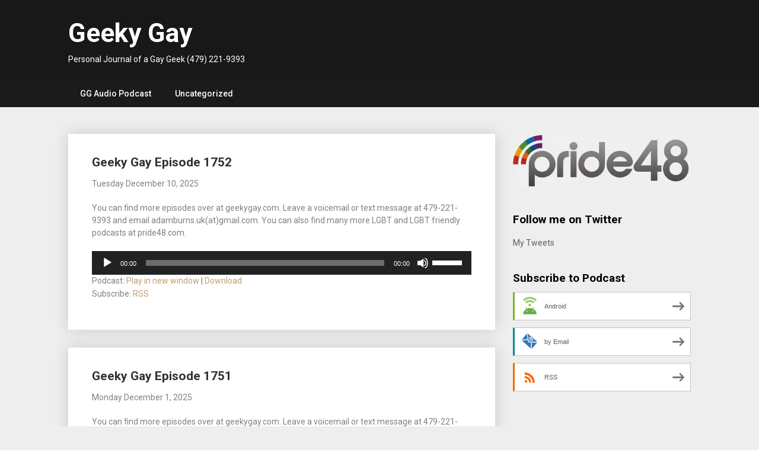

--- FILE ---
content_type: text/html; charset=UTF-8
request_url: https://www.geekygay.com/
body_size: 11275
content:
<!DOCTYPE html>
<html lang="en-US">
<head><style>img.lazy{min-height:1px}</style><link href="https://www.geekygay.com/wp-content/plugins/w3-total-cache/pub/js/lazyload.min.js" as="script">
	<meta charset="UTF-8">
	<meta name="viewport" content="width=device-width, initial-scale=1">
	<link rel="profile" href="http://gmpg.org/xfn/11">
	<link rel="pingback" href="https://www.geekygay.com/xmlrpc.php">
	<title>Geeky Gay &#8211; Personal Journal of a Gay Geek (479) 221-9393</title>
<script type="text/javascript">
/* <![CDATA[ */
window.JetpackScriptData = {"site":{"icon":"https://i0.wp.com/www.geekygay.com/wp-content/uploads/2020/10/cropped-geekyfavicon-1.png?fit=512%2C512\u0026ssl=1\u0026w=64","title":"Geeky Gay","host":"unknown","is_wpcom_platform":false}};
/* ]]> */
</script>
<meta name='robots' content='max-image-preview:large' />
	<style>img:is([sizes="auto" i], [sizes^="auto," i]) { contain-intrinsic-size: 3000px 1500px }</style>
	<link rel='dns-prefetch' href='//stats.wp.com' />
<link rel='dns-prefetch' href='//fonts.googleapis.com' />
<link rel='dns-prefetch' href='//v0.wordpress.com' />
<link rel='preconnect' href='//i0.wp.com' />
<script type="text/javascript">
/* <![CDATA[ */
window._wpemojiSettings = {"baseUrl":"https:\/\/s.w.org\/images\/core\/emoji\/16.0.1\/72x72\/","ext":".png","svgUrl":"https:\/\/s.w.org\/images\/core\/emoji\/16.0.1\/svg\/","svgExt":".svg","source":{"concatemoji":"https:\/\/www.geekygay.com\/wp-includes\/js\/wp-emoji-release.min.js?ver=6.8.3"}};
/*! This file is auto-generated */
!function(s,n){var o,i,e;function c(e){try{var t={supportTests:e,timestamp:(new Date).valueOf()};sessionStorage.setItem(o,JSON.stringify(t))}catch(e){}}function p(e,t,n){e.clearRect(0,0,e.canvas.width,e.canvas.height),e.fillText(t,0,0);var t=new Uint32Array(e.getImageData(0,0,e.canvas.width,e.canvas.height).data),a=(e.clearRect(0,0,e.canvas.width,e.canvas.height),e.fillText(n,0,0),new Uint32Array(e.getImageData(0,0,e.canvas.width,e.canvas.height).data));return t.every(function(e,t){return e===a[t]})}function u(e,t){e.clearRect(0,0,e.canvas.width,e.canvas.height),e.fillText(t,0,0);for(var n=e.getImageData(16,16,1,1),a=0;a<n.data.length;a++)if(0!==n.data[a])return!1;return!0}function f(e,t,n,a){switch(t){case"flag":return n(e,"\ud83c\udff3\ufe0f\u200d\u26a7\ufe0f","\ud83c\udff3\ufe0f\u200b\u26a7\ufe0f")?!1:!n(e,"\ud83c\udde8\ud83c\uddf6","\ud83c\udde8\u200b\ud83c\uddf6")&&!n(e,"\ud83c\udff4\udb40\udc67\udb40\udc62\udb40\udc65\udb40\udc6e\udb40\udc67\udb40\udc7f","\ud83c\udff4\u200b\udb40\udc67\u200b\udb40\udc62\u200b\udb40\udc65\u200b\udb40\udc6e\u200b\udb40\udc67\u200b\udb40\udc7f");case"emoji":return!a(e,"\ud83e\udedf")}return!1}function g(e,t,n,a){var r="undefined"!=typeof WorkerGlobalScope&&self instanceof WorkerGlobalScope?new OffscreenCanvas(300,150):s.createElement("canvas"),o=r.getContext("2d",{willReadFrequently:!0}),i=(o.textBaseline="top",o.font="600 32px Arial",{});return e.forEach(function(e){i[e]=t(o,e,n,a)}),i}function t(e){var t=s.createElement("script");t.src=e,t.defer=!0,s.head.appendChild(t)}"undefined"!=typeof Promise&&(o="wpEmojiSettingsSupports",i=["flag","emoji"],n.supports={everything:!0,everythingExceptFlag:!0},e=new Promise(function(e){s.addEventListener("DOMContentLoaded",e,{once:!0})}),new Promise(function(t){var n=function(){try{var e=JSON.parse(sessionStorage.getItem(o));if("object"==typeof e&&"number"==typeof e.timestamp&&(new Date).valueOf()<e.timestamp+604800&&"object"==typeof e.supportTests)return e.supportTests}catch(e){}return null}();if(!n){if("undefined"!=typeof Worker&&"undefined"!=typeof OffscreenCanvas&&"undefined"!=typeof URL&&URL.createObjectURL&&"undefined"!=typeof Blob)try{var e="postMessage("+g.toString()+"("+[JSON.stringify(i),f.toString(),p.toString(),u.toString()].join(",")+"));",a=new Blob([e],{type:"text/javascript"}),r=new Worker(URL.createObjectURL(a),{name:"wpTestEmojiSupports"});return void(r.onmessage=function(e){c(n=e.data),r.terminate(),t(n)})}catch(e){}c(n=g(i,f,p,u))}t(n)}).then(function(e){for(var t in e)n.supports[t]=e[t],n.supports.everything=n.supports.everything&&n.supports[t],"flag"!==t&&(n.supports.everythingExceptFlag=n.supports.everythingExceptFlag&&n.supports[t]);n.supports.everythingExceptFlag=n.supports.everythingExceptFlag&&!n.supports.flag,n.DOMReady=!1,n.readyCallback=function(){n.DOMReady=!0}}).then(function(){return e}).then(function(){var e;n.supports.everything||(n.readyCallback(),(e=n.source||{}).concatemoji?t(e.concatemoji):e.wpemoji&&e.twemoji&&(t(e.twemoji),t(e.wpemoji)))}))}((window,document),window._wpemojiSettings);
/* ]]> */
</script>
<style id='wp-emoji-styles-inline-css' type='text/css'>

	img.wp-smiley, img.emoji {
		display: inline !important;
		border: none !important;
		box-shadow: none !important;
		height: 1em !important;
		width: 1em !important;
		margin: 0 0.07em !important;
		vertical-align: -0.1em !important;
		background: none !important;
		padding: 0 !important;
	}
</style>
<link rel='stylesheet' id='wp-block-library-css' href='https://www.geekygay.com/wp-includes/css/dist/block-library/style.min.css?ver=6.8.3' type='text/css' media='all' />
<style id='classic-theme-styles-inline-css' type='text/css'>
/*! This file is auto-generated */
.wp-block-button__link{color:#fff;background-color:#32373c;border-radius:9999px;box-shadow:none;text-decoration:none;padding:calc(.667em + 2px) calc(1.333em + 2px);font-size:1.125em}.wp-block-file__button{background:#32373c;color:#fff;text-decoration:none}
</style>
<link rel='stylesheet' id='mediaelement-css' href='https://www.geekygay.com/wp-includes/js/mediaelement/mediaelementplayer-legacy.min.css?ver=4.2.17' type='text/css' media='all' />
<link rel='stylesheet' id='wp-mediaelement-css' href='https://www.geekygay.com/wp-includes/js/mediaelement/wp-mediaelement.min.css?ver=6.8.3' type='text/css' media='all' />
<style id='jetpack-sharing-buttons-style-inline-css' type='text/css'>
.jetpack-sharing-buttons__services-list{display:flex;flex-direction:row;flex-wrap:wrap;gap:0;list-style-type:none;margin:5px;padding:0}.jetpack-sharing-buttons__services-list.has-small-icon-size{font-size:12px}.jetpack-sharing-buttons__services-list.has-normal-icon-size{font-size:16px}.jetpack-sharing-buttons__services-list.has-large-icon-size{font-size:24px}.jetpack-sharing-buttons__services-list.has-huge-icon-size{font-size:36px}@media print{.jetpack-sharing-buttons__services-list{display:none!important}}.editor-styles-wrapper .wp-block-jetpack-sharing-buttons{gap:0;padding-inline-start:0}ul.jetpack-sharing-buttons__services-list.has-background{padding:1.25em 2.375em}
</style>
<style id='powerpress-player-block-style-inline-css' type='text/css'>


</style>
<style id='global-styles-inline-css' type='text/css'>
:root{--wp--preset--aspect-ratio--square: 1;--wp--preset--aspect-ratio--4-3: 4/3;--wp--preset--aspect-ratio--3-4: 3/4;--wp--preset--aspect-ratio--3-2: 3/2;--wp--preset--aspect-ratio--2-3: 2/3;--wp--preset--aspect-ratio--16-9: 16/9;--wp--preset--aspect-ratio--9-16: 9/16;--wp--preset--color--black: #000000;--wp--preset--color--cyan-bluish-gray: #abb8c3;--wp--preset--color--white: #ffffff;--wp--preset--color--pale-pink: #f78da7;--wp--preset--color--vivid-red: #cf2e2e;--wp--preset--color--luminous-vivid-orange: #ff6900;--wp--preset--color--luminous-vivid-amber: #fcb900;--wp--preset--color--light-green-cyan: #7bdcb5;--wp--preset--color--vivid-green-cyan: #00d084;--wp--preset--color--pale-cyan-blue: #8ed1fc;--wp--preset--color--vivid-cyan-blue: #0693e3;--wp--preset--color--vivid-purple: #9b51e0;--wp--preset--gradient--vivid-cyan-blue-to-vivid-purple: linear-gradient(135deg,rgba(6,147,227,1) 0%,rgb(155,81,224) 100%);--wp--preset--gradient--light-green-cyan-to-vivid-green-cyan: linear-gradient(135deg,rgb(122,220,180) 0%,rgb(0,208,130) 100%);--wp--preset--gradient--luminous-vivid-amber-to-luminous-vivid-orange: linear-gradient(135deg,rgba(252,185,0,1) 0%,rgba(255,105,0,1) 100%);--wp--preset--gradient--luminous-vivid-orange-to-vivid-red: linear-gradient(135deg,rgba(255,105,0,1) 0%,rgb(207,46,46) 100%);--wp--preset--gradient--very-light-gray-to-cyan-bluish-gray: linear-gradient(135deg,rgb(238,238,238) 0%,rgb(169,184,195) 100%);--wp--preset--gradient--cool-to-warm-spectrum: linear-gradient(135deg,rgb(74,234,220) 0%,rgb(151,120,209) 20%,rgb(207,42,186) 40%,rgb(238,44,130) 60%,rgb(251,105,98) 80%,rgb(254,248,76) 100%);--wp--preset--gradient--blush-light-purple: linear-gradient(135deg,rgb(255,206,236) 0%,rgb(152,150,240) 100%);--wp--preset--gradient--blush-bordeaux: linear-gradient(135deg,rgb(254,205,165) 0%,rgb(254,45,45) 50%,rgb(107,0,62) 100%);--wp--preset--gradient--luminous-dusk: linear-gradient(135deg,rgb(255,203,112) 0%,rgb(199,81,192) 50%,rgb(65,88,208) 100%);--wp--preset--gradient--pale-ocean: linear-gradient(135deg,rgb(255,245,203) 0%,rgb(182,227,212) 50%,rgb(51,167,181) 100%);--wp--preset--gradient--electric-grass: linear-gradient(135deg,rgb(202,248,128) 0%,rgb(113,206,126) 100%);--wp--preset--gradient--midnight: linear-gradient(135deg,rgb(2,3,129) 0%,rgb(40,116,252) 100%);--wp--preset--font-size--small: 13px;--wp--preset--font-size--medium: 20px;--wp--preset--font-size--large: 36px;--wp--preset--font-size--x-large: 42px;--wp--preset--spacing--20: 0.44rem;--wp--preset--spacing--30: 0.67rem;--wp--preset--spacing--40: 1rem;--wp--preset--spacing--50: 1.5rem;--wp--preset--spacing--60: 2.25rem;--wp--preset--spacing--70: 3.38rem;--wp--preset--spacing--80: 5.06rem;--wp--preset--shadow--natural: 6px 6px 9px rgba(0, 0, 0, 0.2);--wp--preset--shadow--deep: 12px 12px 50px rgba(0, 0, 0, 0.4);--wp--preset--shadow--sharp: 6px 6px 0px rgba(0, 0, 0, 0.2);--wp--preset--shadow--outlined: 6px 6px 0px -3px rgba(255, 255, 255, 1), 6px 6px rgba(0, 0, 0, 1);--wp--preset--shadow--crisp: 6px 6px 0px rgba(0, 0, 0, 1);}:where(.is-layout-flex){gap: 0.5em;}:where(.is-layout-grid){gap: 0.5em;}body .is-layout-flex{display: flex;}.is-layout-flex{flex-wrap: wrap;align-items: center;}.is-layout-flex > :is(*, div){margin: 0;}body .is-layout-grid{display: grid;}.is-layout-grid > :is(*, div){margin: 0;}:where(.wp-block-columns.is-layout-flex){gap: 2em;}:where(.wp-block-columns.is-layout-grid){gap: 2em;}:where(.wp-block-post-template.is-layout-flex){gap: 1.25em;}:where(.wp-block-post-template.is-layout-grid){gap: 1.25em;}.has-black-color{color: var(--wp--preset--color--black) !important;}.has-cyan-bluish-gray-color{color: var(--wp--preset--color--cyan-bluish-gray) !important;}.has-white-color{color: var(--wp--preset--color--white) !important;}.has-pale-pink-color{color: var(--wp--preset--color--pale-pink) !important;}.has-vivid-red-color{color: var(--wp--preset--color--vivid-red) !important;}.has-luminous-vivid-orange-color{color: var(--wp--preset--color--luminous-vivid-orange) !important;}.has-luminous-vivid-amber-color{color: var(--wp--preset--color--luminous-vivid-amber) !important;}.has-light-green-cyan-color{color: var(--wp--preset--color--light-green-cyan) !important;}.has-vivid-green-cyan-color{color: var(--wp--preset--color--vivid-green-cyan) !important;}.has-pale-cyan-blue-color{color: var(--wp--preset--color--pale-cyan-blue) !important;}.has-vivid-cyan-blue-color{color: var(--wp--preset--color--vivid-cyan-blue) !important;}.has-vivid-purple-color{color: var(--wp--preset--color--vivid-purple) !important;}.has-black-background-color{background-color: var(--wp--preset--color--black) !important;}.has-cyan-bluish-gray-background-color{background-color: var(--wp--preset--color--cyan-bluish-gray) !important;}.has-white-background-color{background-color: var(--wp--preset--color--white) !important;}.has-pale-pink-background-color{background-color: var(--wp--preset--color--pale-pink) !important;}.has-vivid-red-background-color{background-color: var(--wp--preset--color--vivid-red) !important;}.has-luminous-vivid-orange-background-color{background-color: var(--wp--preset--color--luminous-vivid-orange) !important;}.has-luminous-vivid-amber-background-color{background-color: var(--wp--preset--color--luminous-vivid-amber) !important;}.has-light-green-cyan-background-color{background-color: var(--wp--preset--color--light-green-cyan) !important;}.has-vivid-green-cyan-background-color{background-color: var(--wp--preset--color--vivid-green-cyan) !important;}.has-pale-cyan-blue-background-color{background-color: var(--wp--preset--color--pale-cyan-blue) !important;}.has-vivid-cyan-blue-background-color{background-color: var(--wp--preset--color--vivid-cyan-blue) !important;}.has-vivid-purple-background-color{background-color: var(--wp--preset--color--vivid-purple) !important;}.has-black-border-color{border-color: var(--wp--preset--color--black) !important;}.has-cyan-bluish-gray-border-color{border-color: var(--wp--preset--color--cyan-bluish-gray) !important;}.has-white-border-color{border-color: var(--wp--preset--color--white) !important;}.has-pale-pink-border-color{border-color: var(--wp--preset--color--pale-pink) !important;}.has-vivid-red-border-color{border-color: var(--wp--preset--color--vivid-red) !important;}.has-luminous-vivid-orange-border-color{border-color: var(--wp--preset--color--luminous-vivid-orange) !important;}.has-luminous-vivid-amber-border-color{border-color: var(--wp--preset--color--luminous-vivid-amber) !important;}.has-light-green-cyan-border-color{border-color: var(--wp--preset--color--light-green-cyan) !important;}.has-vivid-green-cyan-border-color{border-color: var(--wp--preset--color--vivid-green-cyan) !important;}.has-pale-cyan-blue-border-color{border-color: var(--wp--preset--color--pale-cyan-blue) !important;}.has-vivid-cyan-blue-border-color{border-color: var(--wp--preset--color--vivid-cyan-blue) !important;}.has-vivid-purple-border-color{border-color: var(--wp--preset--color--vivid-purple) !important;}.has-vivid-cyan-blue-to-vivid-purple-gradient-background{background: var(--wp--preset--gradient--vivid-cyan-blue-to-vivid-purple) !important;}.has-light-green-cyan-to-vivid-green-cyan-gradient-background{background: var(--wp--preset--gradient--light-green-cyan-to-vivid-green-cyan) !important;}.has-luminous-vivid-amber-to-luminous-vivid-orange-gradient-background{background: var(--wp--preset--gradient--luminous-vivid-amber-to-luminous-vivid-orange) !important;}.has-luminous-vivid-orange-to-vivid-red-gradient-background{background: var(--wp--preset--gradient--luminous-vivid-orange-to-vivid-red) !important;}.has-very-light-gray-to-cyan-bluish-gray-gradient-background{background: var(--wp--preset--gradient--very-light-gray-to-cyan-bluish-gray) !important;}.has-cool-to-warm-spectrum-gradient-background{background: var(--wp--preset--gradient--cool-to-warm-spectrum) !important;}.has-blush-light-purple-gradient-background{background: var(--wp--preset--gradient--blush-light-purple) !important;}.has-blush-bordeaux-gradient-background{background: var(--wp--preset--gradient--blush-bordeaux) !important;}.has-luminous-dusk-gradient-background{background: var(--wp--preset--gradient--luminous-dusk) !important;}.has-pale-ocean-gradient-background{background: var(--wp--preset--gradient--pale-ocean) !important;}.has-electric-grass-gradient-background{background: var(--wp--preset--gradient--electric-grass) !important;}.has-midnight-gradient-background{background: var(--wp--preset--gradient--midnight) !important;}.has-small-font-size{font-size: var(--wp--preset--font-size--small) !important;}.has-medium-font-size{font-size: var(--wp--preset--font-size--medium) !important;}.has-large-font-size{font-size: var(--wp--preset--font-size--large) !important;}.has-x-large-font-size{font-size: var(--wp--preset--font-size--x-large) !important;}
:where(.wp-block-post-template.is-layout-flex){gap: 1.25em;}:where(.wp-block-post-template.is-layout-grid){gap: 1.25em;}
:where(.wp-block-columns.is-layout-flex){gap: 2em;}:where(.wp-block-columns.is-layout-grid){gap: 2em;}
:root :where(.wp-block-pullquote){font-size: 1.5em;line-height: 1.6;}
</style>
<link rel='stylesheet' id='publishable-mag-style-css' href='https://www.geekygay.com/wp-content/themes/publishable-mag/style.css?ver=6.8.3' type='text/css' media='all' />
<style id='publishable-mag-style-inline-css' type='text/css'>

        #site-header { background-image: url(''); }
        #tabber .inside li .meta b,footer .widget li a:hover,.fn a,.reply a,#tabber .inside li div.info .entry-title a:hover, #navigation ul ul a:hover,.single_post a, a:hover, .sidebar.c-4-12 .textwidget a, #site-footer .textwidget a, #commentform a, #tabber .inside li a, .copyrights a:hover, a, .sidebar.c-4-12 a:hover, .top a:hover, footer .tagcloud a:hover { color: #c69c6d; }

	span.sticky-post, .nav-previous a:hover, .nav-next a:hover, #commentform input#submit, #searchform input[type='submit'], .home_menu_item, .primary-navigation, .currenttext, .pagination a:hover, .readMore a, .mts-subscribe input[type='submit'], .pagination .current, .woocommerce nav.woocommerce-pagination ul li a:focus, .woocommerce nav.woocommerce-pagination ul li a:hover, .woocommerce nav.woocommerce-pagination ul li span.current, .woocommerce-product-search input[type="submit"], .woocommerce a.button, .woocommerce-page a.button, .woocommerce button.button, .woocommerce-page button.button, .woocommerce input.button, .woocommerce-page input.button, .woocommerce #respond input#submit, .woocommerce-page #respond input#submit, .woocommerce #content input.button, .woocommerce-page #content input.button { background-color: #c69c6d; }

	.woocommerce nav.woocommerce-pagination ul li span.current, .woocommerce-page nav.woocommerce-pagination ul li span.current, .woocommerce #content nav.woocommerce-pagination ul li span.current, .woocommerce-page #content nav.woocommerce-pagination ul li span.current, .woocommerce nav.woocommerce-pagination ul li a:hover, .woocommerce-page nav.woocommerce-pagination ul li a:hover, .woocommerce #content nav.woocommerce-pagination ul li a:hover, .woocommerce-page #content nav.woocommerce-pagination ul li a:hover, .woocommerce nav.woocommerce-pagination ul li a:focus, .woocommerce-page nav.woocommerce-pagination ul li a:focus, .woocommerce #content nav.woocommerce-pagination ul li a:focus, .woocommerce-page #content nav.woocommerce-pagination ul li a:focus, .pagination .current, .tagcloud a { border-color: #c69c6d; }
	.corner { border-color: transparent transparent #c69c6d transparent;}

	.primary-navigation, footer, .readMore a:hover, #commentform input#submit:hover, .featured-thumbnail .latestPost-review-wrapper { background-color: #1b1b1b; }
	
</style>
<link rel='stylesheet' id='publishable-mag-fonts-css' href='//fonts.googleapis.com/css?family=Roboto%3A400%2C500%2C700%2C900' type='text/css' media='all' />
<script type="text/javascript" src="https://www.geekygay.com/wp-includes/js/jquery/jquery.min.js?ver=3.7.1" id="jquery-core-js"></script>
<script type="text/javascript" src="https://www.geekygay.com/wp-includes/js/jquery/jquery-migrate.min.js?ver=3.4.1" id="jquery-migrate-js"></script>
<link rel="https://api.w.org/" href="https://www.geekygay.com/wp-json/" /><link rel="EditURI" type="application/rsd+xml" title="RSD" href="https://www.geekygay.com/xmlrpc.php?rsd" />
<meta name="generator" content="WordPress 6.8.3" />
<link rel='shortlink' href='https://wp.me/7kev8' />
            <script type="text/javascript"><!--
                                function powerpress_pinw(pinw_url){window.open(pinw_url, 'PowerPressPlayer','toolbar=0,status=0,resizable=1,width=460,height=320');	return false;}
                //-->

                // tabnab protection
                window.addEventListener('load', function () {
                    // make all links have rel="noopener noreferrer"
                    document.querySelectorAll('a[target="_blank"]').forEach(link => {
                        link.setAttribute('rel', 'noopener noreferrer');
                    });
                });
            </script>
            	<style>img#wpstats{display:none}</style>
		
    <style type="text/css">
   #site-header { background-color: ; }

    </style>
    <meta name="generator" content="Elementor 3.30.2; features: additional_custom_breakpoints; settings: css_print_method-external, google_font-enabled, font_display-swap">

<style type="text/css" xmlns="http://www.w3.org/1999/html">

/*
PowerPress subscribe sidebar widget
*/
.widget-area .widget_powerpress_subscribe h2,
.widget-area .widget_powerpress_subscribe h3,
.widget-area .widget_powerpress_subscribe h4,
.widget_powerpress_subscribe h2,
.widget_powerpress_subscribe h3,
.widget_powerpress_subscribe h4 {
	margin-bottom: 0;
	padding-bottom: 0;
}
</style>
			<style>
				.e-con.e-parent:nth-of-type(n+4):not(.e-lazyloaded):not(.e-no-lazyload),
				.e-con.e-parent:nth-of-type(n+4):not(.e-lazyloaded):not(.e-no-lazyload) * {
					background-image: none !important;
				}
				@media screen and (max-height: 1024px) {
					.e-con.e-parent:nth-of-type(n+3):not(.e-lazyloaded):not(.e-no-lazyload),
					.e-con.e-parent:nth-of-type(n+3):not(.e-lazyloaded):not(.e-no-lazyload) * {
						background-image: none !important;
					}
				}
				@media screen and (max-height: 640px) {
					.e-con.e-parent:nth-of-type(n+2):not(.e-lazyloaded):not(.e-no-lazyload),
					.e-con.e-parent:nth-of-type(n+2):not(.e-lazyloaded):not(.e-no-lazyload) * {
						background-image: none !important;
					}
				}
			</style>
				<style type="text/css">
			.site-title a,
		.site-description {
			color: #fff;
		}
		</style>
	
<!-- Jetpack Open Graph Tags -->
<meta property="og:type" content="website" />
<meta property="og:title" content="Geeky Gay" />
<meta property="og:description" content="Personal Journal of a Gay Geek (479) 221-9393" />
<meta property="og:url" content="https://www.geekygay.com/" />
<meta property="og:site_name" content="Geeky Gay" />
<meta property="og:image" content="https://i0.wp.com/www.geekygay.com/wp-content/uploads/2020/10/cropped-geekyfavicon-1.png?fit=512%2C512&#038;ssl=1" />
<meta property="og:image:width" content="512" />
<meta property="og:image:height" content="512" />
<meta property="og:image:alt" content="" />
<meta property="og:locale" content="en_US" />

<!-- End Jetpack Open Graph Tags -->
<link rel="icon" href="https://i0.wp.com/www.geekygay.com/wp-content/uploads/2020/10/cropped-geekyfavicon-1.png?fit=32%2C32&#038;ssl=1" sizes="32x32" />
<link rel="icon" href="https://i0.wp.com/www.geekygay.com/wp-content/uploads/2020/10/cropped-geekyfavicon-1.png?fit=192%2C192&#038;ssl=1" sizes="192x192" />
<link rel="apple-touch-icon" href="https://i0.wp.com/www.geekygay.com/wp-content/uploads/2020/10/cropped-geekyfavicon-1.png?fit=180%2C180&#038;ssl=1" />
<meta name="msapplication-TileImage" content="https://i0.wp.com/www.geekygay.com/wp-content/uploads/2020/10/cropped-geekyfavicon-1.png?fit=270%2C270&#038;ssl=1" />
</head>

<body class="home blog wp-theme-publishable-mag group-blog hfeed elementor-default elementor-kit-3533">
    <div class="main-container">
		<a class="skip-link screen-reader-text" href="#content">Skip to content</a>
		<header id="site-header" role="banner">
			<div class="container clear">
				<div class="site-branding">
																		<h1 id="logo" class="site-title" itemprop="headline">
								<a href="https://www.geekygay.com">Geeky Gay</a>
							</h1><!-- END #logo -->
							<div class="site-description">Personal Journal of a Gay Geek (479) 221-9393</div>
															</div><!-- .site-branding -->
							</div>
			<div class="primary-navigation">
				<a href="#" id="pull" class="toggle-mobile-menu">Menu</a>
				<div class="container clear">
					<nav id="navigation" class="primary-navigation mobile-menu-wrapper" role="navigation">
													<ul class="menu clearfix">
									<li class="cat-item cat-item-3"><a href="https://www.geekygay.com/category/gg-audio-podcast/">GG Audio Podcast</a>
</li>
	<li class="cat-item cat-item-1"><a href="https://www.geekygay.com/category/uncategorized/">Uncategorized</a>
</li>
							</ul>
											</nav><!-- #site-navigation -->
				</div>
			</div>
		</header><!-- #masthead -->
	<div id="page" class="home-page">
		<div id="content" class="article">
			    	<article class="post excerpt">
    		

    		
    		<header>                        
    			<h2 class="title">
    				<a href="https://www.geekygay.com/geeky-gay-ep1752/" title="Geeky Gay Episode 1752" rel="bookmark">Geeky Gay Episode 1752</a>
    			</h2>

    		</header><!--.header-->
    		    			<div class="post-content full-post">
    				<p>Tuesday December 10, 2025</p>
<p>You can find more episodes over at geekygay.com. Leave a voicemail or text message at <span id="gc-number-0" class="gc-cs-link" title="Call with Google Voice">479-221-9393</span> and email adamburns.uk(at)gmail.com. You can also find many more LGBT and LGBT friendly podcasts at pride48.com.</p>
<div class="powerpress_player" id="powerpress_player_6251"><!--[if lt IE 9]><script>document.createElement('audio');</script><![endif]-->
<audio class="wp-audio-shortcode" id="audio-5870-1" preload="none" style="width: 100%;" controls="controls"><source type="audio/mpeg" src="https://www.geekygay.com/wp-content/uploads/2025/12/gg251210_1752.mp3?_=1" /><a href="https://www.geekygay.com/wp-content/uploads/2025/12/gg251210_1752.mp3">https://www.geekygay.com/wp-content/uploads/2025/12/gg251210_1752.mp3</a></audio></div><p class="powerpress_links powerpress_links_mp3" style="margin-bottom: 1px !important;">Podcast: <a href="https://www.geekygay.com/wp-content/uploads/2025/12/gg251210_1752.mp3" class="powerpress_link_pinw" target="_blank" title="Play in new window" onclick="return powerpress_pinw('https://www.geekygay.com/?powerpress_pinw=5870-podcast');" rel="nofollow">Play in new window</a> | <a href="https://www.geekygay.com/wp-content/uploads/2025/12/gg251210_1752.mp3" class="powerpress_link_d" title="Download" rel="nofollow" download="gg251210_1752.mp3">Download</a></p><p class="powerpress_links powerpress_subscribe_links">Subscribe: <a href="https://www.geekygay.com/feed/podcast/" class="powerpress_link_subscribe powerpress_link_subscribe_rss" target="_blank" title="Subscribe via RSS" rel="nofollow">RSS</a></p><!--powerpress_player-->    			</div>
    			    		    	</article>
    	    	<article class="post excerpt">
    		

    		
    		<header>                        
    			<h2 class="title">
    				<a href="https://www.geekygay.com/geeky-gay-ep1751/" title="Geeky Gay Episode 1751" rel="bookmark">Geeky Gay Episode 1751</a>
    			</h2>

    		</header><!--.header-->
    		    			<div class="post-content full-post">
    				<p>Monday December 1, 2025</p>
<p>You can find more episodes over at geekygay.com. Leave a voicemail or text message at <span id="gc-number-0" class="gc-cs-link" title="Call with Google Voice">479-221-9393</span> and email adamburns.uk(at)gmail.com. You can also find many more LGBT and LGBT friendly podcasts at pride48.com.</p>
<div class="powerpress_player" id="powerpress_player_6252"><audio class="wp-audio-shortcode" id="audio-5867-2" preload="none" style="width: 100%;" controls="controls"><source type="audio/mpeg" src="https://www.geekygay.com/wp-content/uploads/2025/11/gg251201_1751.mp3?_=2" /><a href="https://www.geekygay.com/wp-content/uploads/2025/11/gg251201_1751.mp3">https://www.geekygay.com/wp-content/uploads/2025/11/gg251201_1751.mp3</a></audio></div><p class="powerpress_links powerpress_links_mp3" style="margin-bottom: 1px !important;">Podcast: <a href="https://www.geekygay.com/wp-content/uploads/2025/11/gg251201_1751.mp3" class="powerpress_link_pinw" target="_blank" title="Play in new window" onclick="return powerpress_pinw('https://www.geekygay.com/?powerpress_pinw=5867-podcast');" rel="nofollow">Play in new window</a> | <a href="https://www.geekygay.com/wp-content/uploads/2025/11/gg251201_1751.mp3" class="powerpress_link_d" title="Download" rel="nofollow" download="gg251201_1751.mp3">Download</a></p><p class="powerpress_links powerpress_subscribe_links">Subscribe: <a href="https://www.geekygay.com/feed/podcast/" class="powerpress_link_subscribe powerpress_link_subscribe_rss" target="_blank" title="Subscribe via RSS" rel="nofollow">RSS</a></p><!--powerpress_player-->    			</div>
    			    		    	</article>
    	    	<article class="post excerpt">
    		

    		
    		<header>                        
    			<h2 class="title">
    				<a href="https://www.geekygay.com/geeky-gay-ep1750/" title="Geeky Gay Episode 1750" rel="bookmark">Geeky Gay Episode 1750</a>
    			</h2>

    		</header><!--.header-->
    		    			<div class="post-content full-post">
    				<p>Monday November 17, 2025</p>
<p>You can find more episodes over at geekygay.com. Leave a voicemail or text message at <span id="gc-number-0" class="gc-cs-link" title="Call with Google Voice">479-221-9393</span> and email adamburns.uk(at)gmail.com. You can also find many more LGBT and LGBT friendly podcasts at pride48.com.</p>
<div class="powerpress_player" id="powerpress_player_6253"><audio class="wp-audio-shortcode" id="audio-5864-3" preload="none" style="width: 100%;" controls="controls"><source type="audio/mpeg" src="https://www.geekygay.com/wp-content/uploads/2025/11/gg251117_1750.mp3?_=3" /><a href="https://www.geekygay.com/wp-content/uploads/2025/11/gg251117_1750.mp3">https://www.geekygay.com/wp-content/uploads/2025/11/gg251117_1750.mp3</a></audio></div><p class="powerpress_links powerpress_links_mp3" style="margin-bottom: 1px !important;">Podcast: <a href="https://www.geekygay.com/wp-content/uploads/2025/11/gg251117_1750.mp3" class="powerpress_link_pinw" target="_blank" title="Play in new window" onclick="return powerpress_pinw('https://www.geekygay.com/?powerpress_pinw=5864-podcast');" rel="nofollow">Play in new window</a> | <a href="https://www.geekygay.com/wp-content/uploads/2025/11/gg251117_1750.mp3" class="powerpress_link_d" title="Download" rel="nofollow" download="gg251117_1750.mp3">Download</a></p><p class="powerpress_links powerpress_subscribe_links">Subscribe: <a href="https://www.geekygay.com/feed/podcast/" class="powerpress_link_subscribe powerpress_link_subscribe_rss" target="_blank" title="Subscribe via RSS" rel="nofollow">RSS</a></p><!--powerpress_player-->    			</div>
    			    		    	</article>
    	    	<article class="post excerpt">
    		

    		
    		<header>                        
    			<h2 class="title">
    				<a href="https://www.geekygay.com/geeky-gay-ep1749/" title="Geeky Gay Episode 1749" rel="bookmark">Geeky Gay Episode 1749</a>
    			</h2>

    		</header><!--.header-->
    		    			<div class="post-content full-post">
    				<p>Monday November 10, 2025</p>
<p>You can find more episodes over at geekygay.com. Leave a voicemail or text message at <span id="gc-number-0" class="gc-cs-link" title="Call with Google Voice">479-221-9393</span> and email adamburns.uk(at)gmail.com. You can also find many more LGBT and LGBT friendly podcasts at pride48.com.</p>
<div class="powerpress_player" id="powerpress_player_6254"><audio class="wp-audio-shortcode" id="audio-5860-4" preload="none" style="width: 100%;" controls="controls"><source type="audio/mpeg" src="https://www.geekygay.com/wp-content/uploads/2025/11/gg251110_1749.mp3?_=4" /><a href="https://www.geekygay.com/wp-content/uploads/2025/11/gg251110_1749.mp3">https://www.geekygay.com/wp-content/uploads/2025/11/gg251110_1749.mp3</a></audio></div><p class="powerpress_links powerpress_links_mp3" style="margin-bottom: 1px !important;">Podcast: <a href="https://www.geekygay.com/wp-content/uploads/2025/11/gg251110_1749.mp3" class="powerpress_link_pinw" target="_blank" title="Play in new window" onclick="return powerpress_pinw('https://www.geekygay.com/?powerpress_pinw=5860-podcast');" rel="nofollow">Play in new window</a> | <a href="https://www.geekygay.com/wp-content/uploads/2025/11/gg251110_1749.mp3" class="powerpress_link_d" title="Download" rel="nofollow" download="gg251110_1749.mp3">Download</a></p><p class="powerpress_links powerpress_subscribe_links">Subscribe: <a href="https://www.geekygay.com/feed/podcast/" class="powerpress_link_subscribe powerpress_link_subscribe_rss" target="_blank" title="Subscribe via RSS" rel="nofollow">RSS</a></p><!--powerpress_player-->    			</div>
    			    		    	</article>
    	    	<article class="post excerpt">
    		

    		
    		<header>                        
    			<h2 class="title">
    				<a href="https://www.geekygay.com/geeky-gay-ep1748/" title="Geeky Gay Episode 1748" rel="bookmark">Geeky Gay Episode 1748</a>
    			</h2>

    		</header><!--.header-->
    		    			<div class="post-content full-post">
    				<p>Monday November 3, 2025</p>
<p>You can find more episodes over at geekygay.com. Leave a voicemail or text message at <span id="gc-number-0" class="gc-cs-link" title="Call with Google Voice">479-221-9393</span> and email adamburns.uk(at)gmail.com. You can also find many more LGBT and LGBT friendly podcasts at pride48.com.</p>
<div class="powerpress_player" id="powerpress_player_6255"><audio class="wp-audio-shortcode" id="audio-5856-5" preload="none" style="width: 100%;" controls="controls"><source type="audio/mpeg" src="https://www.geekygay.com/wp-content/uploads/2025/11/gg251103_1748.mp3?_=5" /><a href="https://www.geekygay.com/wp-content/uploads/2025/11/gg251103_1748.mp3">https://www.geekygay.com/wp-content/uploads/2025/11/gg251103_1748.mp3</a></audio></div><p class="powerpress_links powerpress_links_mp3" style="margin-bottom: 1px !important;">Podcast: <a href="https://www.geekygay.com/wp-content/uploads/2025/11/gg251103_1748.mp3" class="powerpress_link_pinw" target="_blank" title="Play in new window" onclick="return powerpress_pinw('https://www.geekygay.com/?powerpress_pinw=5856-podcast');" rel="nofollow">Play in new window</a> | <a href="https://www.geekygay.com/wp-content/uploads/2025/11/gg251103_1748.mp3" class="powerpress_link_d" title="Download" rel="nofollow" download="gg251103_1748.mp3">Download</a></p><p class="powerpress_links powerpress_subscribe_links">Subscribe: <a href="https://www.geekygay.com/feed/podcast/" class="powerpress_link_subscribe powerpress_link_subscribe_rss" target="_blank" title="Subscribe via RSS" rel="nofollow">RSS</a></p><!--powerpress_player-->    			</div>
    			    		    	</article>
    	    	<article class="post excerpt">
    		

    		
    		<header>                        
    			<h2 class="title">
    				<a href="https://www.geekygay.com/geeky-gay-ep1747/" title="Geeky Gay Episode 1747" rel="bookmark">Geeky Gay Episode 1747</a>
    			</h2>

    		</header><!--.header-->
    		    			<div class="post-content full-post">
    				<p>Monday October 27, 2025</p>
<p>You can find more episodes over at geekygay.com. Leave a voicemail or text message at <span id="gc-number-0" class="gc-cs-link" title="Call with Google Voice">479-221-9393</span> and email adamburns.uk(at)gmail.com. You can also find many more LGBT and LGBT friendly podcasts at pride48.com.</p>
<div class="powerpress_player" id="powerpress_player_6256"><audio class="wp-audio-shortcode" id="audio-5852-6" preload="none" style="width: 100%;" controls="controls"><source type="audio/mpeg" src="https://www.geekygay.com/wp-content/uploads/2025/10/gg251027_1447.mp3?_=6" /><a href="https://www.geekygay.com/wp-content/uploads/2025/10/gg251027_1447.mp3">https://www.geekygay.com/wp-content/uploads/2025/10/gg251027_1447.mp3</a></audio></div><p class="powerpress_links powerpress_links_mp3" style="margin-bottom: 1px !important;">Podcast: <a href="https://www.geekygay.com/wp-content/uploads/2025/10/gg251027_1447.mp3" class="powerpress_link_pinw" target="_blank" title="Play in new window" onclick="return powerpress_pinw('https://www.geekygay.com/?powerpress_pinw=5852-podcast');" rel="nofollow">Play in new window</a> | <a href="https://www.geekygay.com/wp-content/uploads/2025/10/gg251027_1447.mp3" class="powerpress_link_d" title="Download" rel="nofollow" download="gg251027_1447.mp3">Download</a></p><p class="powerpress_links powerpress_subscribe_links">Subscribe: <a href="https://www.geekygay.com/feed/podcast/" class="powerpress_link_subscribe powerpress_link_subscribe_rss" target="_blank" title="Subscribe via RSS" rel="nofollow">RSS</a></p><!--powerpress_player-->    			</div>
    			    		    	</article>
    	    	<article class="post excerpt">
    		

    		
    		<header>                        
    			<h2 class="title">
    				<a href="https://www.geekygay.com/geeky-gay-ep1746/" title="Geeky Gay Episode 1746" rel="bookmark">Geeky Gay Episode 1746</a>
    			</h2>

    		</header><!--.header-->
    		    			<div class="post-content full-post">
    				<p>Monday October 20, 2025</p>
<p>You can find more episodes over at geekygay.com. Leave a voicemail or text message at <span id="gc-number-0" class="gc-cs-link" title="Call with Google Voice">479-221-9393</span> and email adamburns.uk(at)gmail.com. You can also find many more LGBT and LGBT friendly podcasts at pride48.com.</p>
<div class="powerpress_player" id="powerpress_player_6257"><audio class="wp-audio-shortcode" id="audio-5849-7" preload="none" style="width: 100%;" controls="controls"><source type="audio/mpeg" src="https://www.geekygay.com/wp-content/uploads/2025/10/gg251020_1746.mp3?_=7" /><a href="https://www.geekygay.com/wp-content/uploads/2025/10/gg251020_1746.mp3">https://www.geekygay.com/wp-content/uploads/2025/10/gg251020_1746.mp3</a></audio></div><p class="powerpress_links powerpress_links_mp3" style="margin-bottom: 1px !important;">Podcast: <a href="https://www.geekygay.com/wp-content/uploads/2025/10/gg251020_1746.mp3" class="powerpress_link_pinw" target="_blank" title="Play in new window" onclick="return powerpress_pinw('https://www.geekygay.com/?powerpress_pinw=5849-podcast');" rel="nofollow">Play in new window</a> | <a href="https://www.geekygay.com/wp-content/uploads/2025/10/gg251020_1746.mp3" class="powerpress_link_d" title="Download" rel="nofollow" download="gg251020_1746.mp3">Download</a></p><p class="powerpress_links powerpress_subscribe_links">Subscribe: <a href="https://www.geekygay.com/feed/podcast/" class="powerpress_link_subscribe powerpress_link_subscribe_rss" target="_blank" title="Subscribe via RSS" rel="nofollow">RSS</a></p><!--powerpress_player-->    			</div>
    			    		    	</article>
    	    	<article class="post excerpt">
    		

    		
    		<header>                        
    			<h2 class="title">
    				<a href="https://www.geekygay.com/geeky-gay-ep1745/" title="Geeky Gay Episode 1745" rel="bookmark">Geeky Gay Episode 1745</a>
    			</h2>

    		</header><!--.header-->
    		    			<div class="post-content full-post">
    				<p>Friday October 17, 2025</p>
<p>You can find more episodes over at geekygay.com. Leave a voicemail or text message at <span id="gc-number-0" class="gc-cs-link" title="Call with Google Voice">479-221-9393</span> and email adamburns.uk(at)gmail.com. You can also find many more LGBT and LGBT friendly podcasts at pride48.com.</p>
<div class="powerpress_player" id="powerpress_player_6258"><audio class="wp-audio-shortcode" id="audio-5846-8" preload="none" style="width: 100%;" controls="controls"><source type="audio/mpeg" src="https://www.geekygay.com/wp-content/uploads/2025/10/gg251017_1745.mp3?_=8" /><a href="https://www.geekygay.com/wp-content/uploads/2025/10/gg251017_1745.mp3">https://www.geekygay.com/wp-content/uploads/2025/10/gg251017_1745.mp3</a></audio></div><p class="powerpress_links powerpress_links_mp3" style="margin-bottom: 1px !important;">Podcast: <a href="https://www.geekygay.com/wp-content/uploads/2025/10/gg251017_1745.mp3" class="powerpress_link_pinw" target="_blank" title="Play in new window" onclick="return powerpress_pinw('https://www.geekygay.com/?powerpress_pinw=5846-podcast');" rel="nofollow">Play in new window</a> | <a href="https://www.geekygay.com/wp-content/uploads/2025/10/gg251017_1745.mp3" class="powerpress_link_d" title="Download" rel="nofollow" download="gg251017_1745.mp3">Download</a></p><p class="powerpress_links powerpress_subscribe_links">Subscribe: <a href="https://www.geekygay.com/feed/podcast/" class="powerpress_link_subscribe powerpress_link_subscribe_rss" target="_blank" title="Subscribe via RSS" rel="nofollow">RSS</a></p><!--powerpress_player-->    			</div>
    			    		    	</article>
    	    	<article class="post excerpt">
    		

    		
    		<header>                        
    			<h2 class="title">
    				<a href="https://www.geekygay.com/geeky-gay-ep1744/" title="Geeky Gay Episode 1744" rel="bookmark">Geeky Gay Episode 1744</a>
    			</h2>

    		</header><!--.header-->
    		    			<div class="post-content full-post">
    				<p>Thursday October 16, 2025</p>
<p>You can find more episodes over at geekygay.com. Leave a voicemail or text message at <span id="gc-number-0" class="gc-cs-link" title="Call with Google Voice">479-221-9393</span> and email adamburns.uk(at)gmail.com. You can also find many more LGBT and LGBT friendly podcasts at pride48.com.</p>
<div class="powerpress_player" id="powerpress_player_6259"><audio class="wp-audio-shortcode" id="audio-5843-9" preload="none" style="width: 100%;" controls="controls"><source type="audio/mpeg" src="https://www.geekygay.com/wp-content/uploads/2025/10/gg251016_1744.mp3?_=9" /><a href="https://www.geekygay.com/wp-content/uploads/2025/10/gg251016_1744.mp3">https://www.geekygay.com/wp-content/uploads/2025/10/gg251016_1744.mp3</a></audio></div><p class="powerpress_links powerpress_links_mp3" style="margin-bottom: 1px !important;">Podcast: <a href="https://www.geekygay.com/wp-content/uploads/2025/10/gg251016_1744.mp3" class="powerpress_link_pinw" target="_blank" title="Play in new window" onclick="return powerpress_pinw('https://www.geekygay.com/?powerpress_pinw=5843-podcast');" rel="nofollow">Play in new window</a> | <a href="https://www.geekygay.com/wp-content/uploads/2025/10/gg251016_1744.mp3" class="powerpress_link_d" title="Download" rel="nofollow" download="gg251016_1744.mp3">Download</a></p><p class="powerpress_links powerpress_subscribe_links">Subscribe: <a href="https://www.geekygay.com/feed/podcast/" class="powerpress_link_subscribe powerpress_link_subscribe_rss" target="_blank" title="Subscribe via RSS" rel="nofollow">RSS</a></p><!--powerpress_player-->    			</div>
    			    		    	</article>
    	    	<article class="post excerpt">
    		

    		
    		<header>                        
    			<h2 class="title">
    				<a href="https://www.geekygay.com/geeky-gay-ep1743/" title="Geeky Gay Episode 1743" rel="bookmark">Geeky Gay Episode 1743</a>
    			</h2>

    		</header><!--.header-->
    		    			<div class="post-content full-post">
    				<p>Wednesday October 15, 2025</p>
<p>You can find more episodes over at geekygay.com. Leave a voicemail or text message at <span id="gc-number-0" class="gc-cs-link" title="Call with Google Voice">479-221-9393</span> and email adamburns.uk(at)gmail.com. You can also find many more LGBT and LGBT friendly podcasts at pride48.com.</p>
<div class="powerpress_player" id="powerpress_player_6260"><audio class="wp-audio-shortcode" id="audio-5840-10" preload="none" style="width: 100%;" controls="controls"><source type="audio/mpeg" src="https://www.geekygay.com/wp-content/uploads/2025/10/gg251015_1743.mp3?_=10" /><a href="https://www.geekygay.com/wp-content/uploads/2025/10/gg251015_1743.mp3">https://www.geekygay.com/wp-content/uploads/2025/10/gg251015_1743.mp3</a></audio></div><p class="powerpress_links powerpress_links_mp3" style="margin-bottom: 1px !important;">Podcast: <a href="https://www.geekygay.com/wp-content/uploads/2025/10/gg251015_1743.mp3" class="powerpress_link_pinw" target="_blank" title="Play in new window" onclick="return powerpress_pinw('https://www.geekygay.com/?powerpress_pinw=5840-podcast');" rel="nofollow">Play in new window</a> | <a href="https://www.geekygay.com/wp-content/uploads/2025/10/gg251015_1743.mp3" class="powerpress_link_d" title="Download" rel="nofollow" download="gg251015_1743.mp3">Download</a></p><p class="powerpress_links powerpress_subscribe_links">Subscribe: <a href="https://www.geekygay.com/feed/podcast/" class="powerpress_link_subscribe powerpress_link_subscribe_rss" target="_blank" title="Subscribe via RSS" rel="nofollow">RSS</a></p><!--powerpress_player-->    			</div>
    			    		    	</article>
    		<nav class="navigation posts-navigation" role="navigation">
		<!--Start Pagination-->
        			<h2 class="screen-reader-text">Posts navigation</h2>
			<div class="pagination nav-links">
									<div class="nav-previous"><a href="https://www.geekygay.com/page/2/" ><i class="publishable-icon icon-angle-left"></i> Older posts</a></div>
				
							</div>
			</nav><!--End Pagination-->
			</div><!-- .article -->
		
<aside class="sidebar c-4-12">
	<div id="sidebars" class="sidebar">
		<div class="sidebar_list">
			<div id="media_image-5" class="widget widget_media_image"><a href="http://pride48.com"><img width="300" height="90" src="data:image/svg+xml,%3Csvg%20xmlns='http://www.w3.org/2000/svg'%20viewBox='0%200%20300%2090'%3E%3C/svg%3E" data-src="https://i0.wp.com/www.geekygay.com/wp-content/uploads/2018/07/p48logo600.jpg?fit=300%2C90&amp;ssl=1" class="image wp-image-509  attachment-medium size-medium lazy" alt="" style="max-width: 100%; height: auto;" decoding="async" data-srcset="https://i0.wp.com/www.geekygay.com/wp-content/uploads/2018/07/p48logo600.jpg?w=600&amp;ssl=1 600w, https://i0.wp.com/www.geekygay.com/wp-content/uploads/2018/07/p48logo600.jpg?resize=300%2C90&amp;ssl=1 300w" data-sizes="(max-width: 300px) 100vw, 300px" data-attachment-id="509" data-permalink="https://www.geekygay.com/p48logo600/" data-orig-file="https://i0.wp.com/www.geekygay.com/wp-content/uploads/2018/07/p48logo600.jpg?fit=600%2C180&amp;ssl=1" data-orig-size="600,180" data-comments-opened="1" data-image-meta="{&quot;aperture&quot;:&quot;0&quot;,&quot;credit&quot;:&quot;&quot;,&quot;camera&quot;:&quot;&quot;,&quot;caption&quot;:&quot;&quot;,&quot;created_timestamp&quot;:&quot;0&quot;,&quot;copyright&quot;:&quot;&quot;,&quot;focal_length&quot;:&quot;0&quot;,&quot;iso&quot;:&quot;0&quot;,&quot;shutter_speed&quot;:&quot;0&quot;,&quot;title&quot;:&quot;&quot;,&quot;orientation&quot;:&quot;0&quot;}" data-image-title="p48logo600" data-image-description="" data-image-caption="" data-medium-file="https://i0.wp.com/www.geekygay.com/wp-content/uploads/2018/07/p48logo600.jpg?fit=300%2C90&amp;ssl=1" data-large-file="https://i0.wp.com/www.geekygay.com/wp-content/uploads/2018/07/p48logo600.jpg?fit=600%2C180&amp;ssl=1" /></a></div><div id="twitter_timeline-3" class="widget widget_twitter_timeline"><h3 class="widget-title">Follow me on Twitter</h3><a class="twitter-timeline" data-theme="light" data-border-color="#e8e8e8" data-tweet-limit="5" data-lang="EN" data-partner="jetpack" href="https://twitter.com/geekygaytv" href="https://twitter.com/geekygaytv">My Tweets</a></div><div id="powerpress_subscribe-5" class="widget widget_powerpress_subscribe"><h3 class="widget-title">Subscribe to Podcast</h3><div class="pp-ssb-widget pp-ssb-widget-modern pp-ssb-widget-include"><a href="https://subscribeonandroid.com/www.geekygay.com/feed/podcast/" class="pp-ssb-btn-sq  vertical pp-ssb-android" target="_blank" title="Subscribe on Android"><span class="pp-ssb-ic"></span><span class="pp-ssb-text">Android</span></a><a href="https://subscribebyemail.com/www.geekygay.com/feed/podcast/" class="pp-ssb-btn-sq  vertical  pp-ssb-email" target="_blank" title="Subscribe by Email"><span class="pp-ssb-ic"></span><span class="pp-ssb-text">by Email</span></a><a href="https://www.geekygay.com/feed/podcast/" class="pp-ssb-btn-sq vertical pp-ssb-rss" target="_blank" title="Subscribe via RSS"><span class="pp-ssb-ic"></span><span class="pp-ssb-text">RSS</span></a></div></div>		</div>
	</div><!--sidebars-->
</aside>		</div>
			<footer id="site-footer" role="contentinfo">
				<!--start copyrights-->
		<div class="copyrights">
			<div class="container">
				<div class="row" id="copyright-note">
					<span>
						&copy; 2026 Geeky Gay	<span class="footer-info-right">
						 | WordPress Theme by <a href="https://superbthemes.com/"> Superb Themes</a>
					</span>
					<div class="top">

						<a href="#top" class="toplink">Back to Top &uarr;</a>
					</div>
				</div>
			</div>
		</div>
		<!--end copyrights-->
			</footer><!-- #site-footer -->
<script type="speculationrules">
{"prefetch":[{"source":"document","where":{"and":[{"href_matches":"\/*"},{"not":{"href_matches":["\/wp-*.php","\/wp-admin\/*","\/wp-content\/uploads\/*","\/wp-content\/*","\/wp-content\/plugins\/*","\/wp-content\/themes\/publishable-mag\/*","\/*\\?(.+)"]}},{"not":{"selector_matches":"a[rel~=\"nofollow\"]"}},{"not":{"selector_matches":".no-prefetch, .no-prefetch a"}}]},"eagerness":"conservative"}]}
</script>
<script type="importmap" id="wp-importmap">
{"imports":{"@wordpress\/interactivity":"https:\/\/www.geekygay.com\/wp-includes\/js\/dist\/script-modules\/interactivity\/index.min.js?ver=55aebb6e0a16726baffb"}}
</script>
<script type="module" src="https://www.geekygay.com/wp-content/plugins/jetpack/jetpack_vendor/automattic/jetpack-forms/src/contact-form/../../dist/modules/form/view.js?ver=14.8" id="jp-forms-view-js-module"></script>
<link rel="modulepreload" href="https://www.geekygay.com/wp-includes/js/dist/script-modules/interactivity/index.min.js?ver=55aebb6e0a16726baffb" id="@wordpress/interactivity-js-modulepreload"><script type="application/json" id="wp-script-module-data-@wordpress/interactivity">
{"config":{"jetpack/form":{"error_types":{"is_required":"This field is required.","invalid_form_empty":"The form you are trying to submit is empty.","invalid_form":"Please fill out the form correctly."}}}}
</script>
			<script>
				const lazyloadRunObserver = () => {
					const lazyloadBackgrounds = document.querySelectorAll( `.e-con.e-parent:not(.e-lazyloaded)` );
					const lazyloadBackgroundObserver = new IntersectionObserver( ( entries ) => {
						entries.forEach( ( entry ) => {
							if ( entry.isIntersecting ) {
								let lazyloadBackground = entry.target;
								if( lazyloadBackground ) {
									lazyloadBackground.classList.add( 'e-lazyloaded' );
								}
								lazyloadBackgroundObserver.unobserve( entry.target );
							}
						});
					}, { rootMargin: '200px 0px 200px 0px' } );
					lazyloadBackgrounds.forEach( ( lazyloadBackground ) => {
						lazyloadBackgroundObserver.observe( lazyloadBackground );
					} );
				};
				const events = [
					'DOMContentLoaded',
					'elementor/lazyload/observe',
				];
				events.forEach( ( event ) => {
					document.addEventListener( event, lazyloadRunObserver );
				} );
			</script>
			<link rel='stylesheet' id='powerpress_subscribe_widget_modern-css' href='https://www.geekygay.com/wp-content/plugins/powerpress/css/subscribe-widget.min.css?ver=11.13.5' type='text/css' media='all' />
<script type="text/javascript" src="https://www.geekygay.com/wp-content/themes/publishable-mag/js/customscripts.js?ver=6.8.3" id="publishable-mag-customscripts-js"></script>
<script type="text/javascript" id="jetpack-stats-js-before">
/* <![CDATA[ */
_stq = window._stq || [];
_stq.push([ "view", JSON.parse("{\"v\":\"ext\",\"blog\":\"108256658\",\"post\":\"0\",\"tz\":\"-6\",\"srv\":\"www.geekygay.com\",\"arch_home\":\"1\",\"j\":\"1:14.8\"}") ]);
_stq.push([ "clickTrackerInit", "108256658", "0" ]);
/* ]]> */
</script>
<script type="text/javascript" src="https://stats.wp.com/e-202604.js" id="jetpack-stats-js" defer="defer" data-wp-strategy="defer"></script>
<script type="text/javascript" src="https://www.geekygay.com/wp-content/plugins/powerpress/player.min.js?ver=6.8.3" id="powerpress-player-js"></script>
<script type="text/javascript" id="mediaelement-core-js-before">
/* <![CDATA[ */
var mejsL10n = {"language":"en","strings":{"mejs.download-file":"Download File","mejs.install-flash":"You are using a browser that does not have Flash player enabled or installed. Please turn on your Flash player plugin or download the latest version from https:\/\/get.adobe.com\/flashplayer\/","mejs.fullscreen":"Fullscreen","mejs.play":"Play","mejs.pause":"Pause","mejs.time-slider":"Time Slider","mejs.time-help-text":"Use Left\/Right Arrow keys to advance one second, Up\/Down arrows to advance ten seconds.","mejs.live-broadcast":"Live Broadcast","mejs.volume-help-text":"Use Up\/Down Arrow keys to increase or decrease volume.","mejs.unmute":"Unmute","mejs.mute":"Mute","mejs.volume-slider":"Volume Slider","mejs.video-player":"Video Player","mejs.audio-player":"Audio Player","mejs.captions-subtitles":"Captions\/Subtitles","mejs.captions-chapters":"Chapters","mejs.none":"None","mejs.afrikaans":"Afrikaans","mejs.albanian":"Albanian","mejs.arabic":"Arabic","mejs.belarusian":"Belarusian","mejs.bulgarian":"Bulgarian","mejs.catalan":"Catalan","mejs.chinese":"Chinese","mejs.chinese-simplified":"Chinese (Simplified)","mejs.chinese-traditional":"Chinese (Traditional)","mejs.croatian":"Croatian","mejs.czech":"Czech","mejs.danish":"Danish","mejs.dutch":"Dutch","mejs.english":"English","mejs.estonian":"Estonian","mejs.filipino":"Filipino","mejs.finnish":"Finnish","mejs.french":"French","mejs.galician":"Galician","mejs.german":"German","mejs.greek":"Greek","mejs.haitian-creole":"Haitian Creole","mejs.hebrew":"Hebrew","mejs.hindi":"Hindi","mejs.hungarian":"Hungarian","mejs.icelandic":"Icelandic","mejs.indonesian":"Indonesian","mejs.irish":"Irish","mejs.italian":"Italian","mejs.japanese":"Japanese","mejs.korean":"Korean","mejs.latvian":"Latvian","mejs.lithuanian":"Lithuanian","mejs.macedonian":"Macedonian","mejs.malay":"Malay","mejs.maltese":"Maltese","mejs.norwegian":"Norwegian","mejs.persian":"Persian","mejs.polish":"Polish","mejs.portuguese":"Portuguese","mejs.romanian":"Romanian","mejs.russian":"Russian","mejs.serbian":"Serbian","mejs.slovak":"Slovak","mejs.slovenian":"Slovenian","mejs.spanish":"Spanish","mejs.swahili":"Swahili","mejs.swedish":"Swedish","mejs.tagalog":"Tagalog","mejs.thai":"Thai","mejs.turkish":"Turkish","mejs.ukrainian":"Ukrainian","mejs.vietnamese":"Vietnamese","mejs.welsh":"Welsh","mejs.yiddish":"Yiddish"}};
/* ]]> */
</script>
<script type="text/javascript" src="https://www.geekygay.com/wp-includes/js/mediaelement/mediaelement-and-player.min.js?ver=4.2.17" id="mediaelement-core-js"></script>
<script type="text/javascript" src="https://www.geekygay.com/wp-includes/js/mediaelement/mediaelement-migrate.min.js?ver=6.8.3" id="mediaelement-migrate-js"></script>
<script type="text/javascript" id="mediaelement-js-extra">
/* <![CDATA[ */
var _wpmejsSettings = {"pluginPath":"\/wp-includes\/js\/mediaelement\/","classPrefix":"mejs-","stretching":"responsive","audioShortcodeLibrary":"mediaelement","videoShortcodeLibrary":"mediaelement"};
/* ]]> */
</script>
<script type="text/javascript" src="https://www.geekygay.com/wp-includes/js/mediaelement/wp-mediaelement.min.js?ver=6.8.3" id="wp-mediaelement-js"></script>
<script type="text/javascript" src="https://www.geekygay.com/wp-content/plugins/jetpack/_inc/build/twitter-timeline.min.js?ver=4.0.0" id="jetpack-twitter-timeline-js"></script>

<script>window.w3tc_lazyload=1,window.lazyLoadOptions={elements_selector:".lazy",callback_loaded:function(t){var e;try{e=new CustomEvent("w3tc_lazyload_loaded",{detail:{e:t}})}catch(a){(e=document.createEvent("CustomEvent")).initCustomEvent("w3tc_lazyload_loaded",!1,!1,{e:t})}window.dispatchEvent(e)}}</script><script async src="https://www.geekygay.com/wp-content/plugins/w3-total-cache/pub/js/lazyload.min.js"></script></body>
</html>

<!--
Performance optimized by W3 Total Cache. Learn more: https://www.boldgrid.com/w3-total-cache/

Page Caching using APC 
Lazy Loading
Database Caching 54/90 queries in 0.103 seconds using Disk (Request-wide modification query)

Served from: www.geekygay.com @ 2026-01-20 17:39:32 by W3 Total Cache
-->